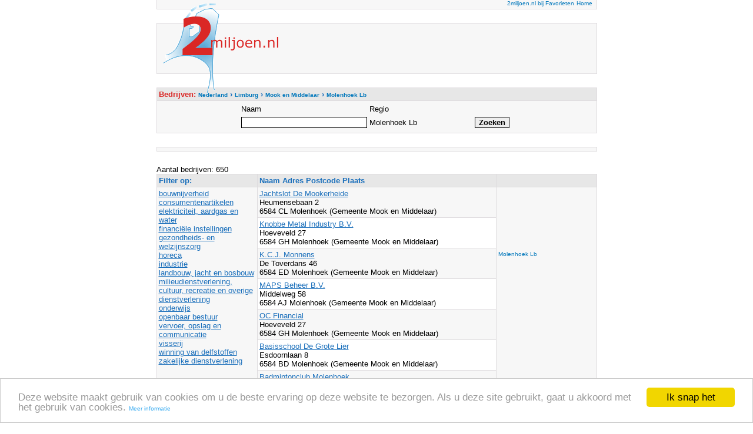

--- FILE ---
content_type: text/html; charset=UTF-8
request_url: https://2miljoen.nl/Top/Nederland/Limburg/Mook_en_Middelaar/Molenhoek_Lb/search-21
body_size: 4583
content:
<html>
<head>
<meta http-equiv="content-type" content="text/html; charset=UTF-8">
<meta name="DESCRIPTION" content="2miljoen.nl biedt uitgebreide zoek- en sorteermogelijkheden om ieder bedrijf in de plaats Molenhoek Lb (Gemeente Mook en Middelaar) eenvoudig te vinden.">
<meta name="KEYWORDS" content="bedrijven, bedrijvengids, Nederland, Mook en Middelaar, Molenhoek Lb">
<meta name="LANGUAGE" content="DUTCH">
<title>Bedrijven in Molenhoek Lb</title>
<link rel="stylesheet" type="text/css" href="/Themes/Clear/Style.css">
<style type="text/css">a { color: #0077BB; text-decoration: none; font-size:
10px; font-face: Verdana;} a:hover { color: #da2725;
text-decoration: underline; }</style>
<script type="text/javascript">
  var _gaq = _gaq || [];
  _gaq.push(
  ['_setAccount', 'UA-61216-1'],
  ['_trackPageview'],
  ['b._setAccount', 'UA-12060640-1'],
  ['b._trackPageview']);

  (function() {
    var ga = document.createElement('script'); ga.type = 'text/javascript'; ga.async = true;
    ga.src = ('https:' == document.location.protocol ? 'https://' : 'http://') + 'stats.g.doubleclick.net/dc.js';
    var s = document.getElementsByTagName('script')[0]; s.parentNode.insertBefore(ga, s);
  })();
</script>
<script type="text/javascript">
    window.cookieconsent_options = {"message":"Deze website maakt gebruik van cookies om u de beste ervaring op deze website te bezorgen. Als u deze site gebruikt, gaat u akkoord met het gebruik van cookies.","dismiss":"Ik snap het","learnMore":"Meer informatie","link":"https://www.google.com/policies/technologies/cookies/","theme":"light-bottom"};
</script>
<script type="text/javascript" src="//cdnjs.cloudflare.com/ajax/libs/cookieconsent2/1.0.9/cookieconsent.min.js"></script>
</head>
<body marginheight=15>
<center>
<div id="Layer7" style="position:relative; left:-270px; top:-10px; width:225px; height: 155px; z-index:2;"><a href="/" target="_self"><img  alt="Ga naar de 2miljoen.nl startpagina" src="/images/logo.gif" border="0"></a></div>
<table width="755" style="position: relative; top:-180; right:0; bottom:0; left:0;z-index: 1;">
  <tbody>
    <tr>
      <td colspan=5><table class="ClearFormTABLE" cellspacing="1" cellpadding="3" border="0" width="100%"><tr><td class="ClearDataTD" align=right>
<script type="text/javascript">
function addBookmark(title,url) {
if (window.sidebar) {
window.sidebar.addPanel(title, url,"");
} else if( document.all ) {
window.external.AddFavorite( url, title);
} else if( window.opera && window.print ) {
return true;
}
}
</script><a href="#" onmousedown="addBookmark('2miljoen.nl','https://2miljoen.nl/')" target-"_top">2miljoen.nl bij Favorieten</a>
        <a href="/" target="_self">Home</a>&nbsp;</td></tr></table></td>
    </tr>
    <tr>
      <td colspan="5">&nbsp;</td>
    </tr>
	<tr>
      <td colspan=5><table class="ClearFormTABLE" cellspacing="1" cellpadding="3" border="0" width="100%">
	<tr><td class="ClearDataTD" height=85 align=right><div id="wa_ad_slot_1">
	<script type="text/javascript">
		(window._anq = (window._anq || [])).push({
			cmd: function() {
				adnxs.megatag.load({
					frameWindow: window,
					targetId: 'wa_ad_slot_1',
					adnxsId: 540092,
					size: '468x60',
					placementCount: 1
				});
			}
		});
		</script>
		<script src="http://smartbase.cdnservices.net/megatag.js"></script>
 	</div>&nbsp;&nbsp;</td></tr></table></td>
    </tr>
    <tr><td colspan="5">&nbsp;</td></tr>

<tr>
  <td colspan=5>

<form name="kvk_detailsSearch" action="search?kvk_detailsPage=21&ccsForm=kvk_detailsSearch" method="post" style="DISPLAY: inline; MARGIN: 0px">
    <table class="ClearFormTABLE" cellspacing="1" cellpadding="3" border="0" width="100%">

      <tr><td class="ClearColumnTD"><font color="#da2725">Bedrijven: </font><span itemscope itemtype="http://data-vocabulary.org/Breadcrumb"><a href="/Top/Nederland/" itemprop="url"><span itemprop="title">Nederland</span></a> › </span><span itemscope itemtype="http://data-vocabulary.org/Breadcrumb"><a href="/Top/Nederland/Limburg/" itemprop="url"><span itemprop="title">Limburg</span></a> › </span><span itemscope itemtype="http://data-vocabulary.org/Breadcrumb"><a href="/Top/Nederland/Limburg/Mook_en_Middelaar/" itemprop="url"><span itemprop="title">Mook en Middelaar</span></a> › </span><span itemscope itemtype="http://data-vocabulary.org/Breadcrumb"><a href="/Top/Nederland/Limburg/Mook_en_Middelaar/Molenhoek_Lb/" itemprop="url"><span itemprop="title">Molenhoek Lb</span></a></span></td></tr>
      <tr>
	    <td class="ClearDataTD" align="center">
          <table>
            <tr>
              <td width=175>Naam</td>
              <td width=175>Regio</td>
              <td>&nbsp;</td>
            </tr>
            <tr>
              <td height="25"><input class="ClearInput" maxlength="250" size="25" value="" name="naam"></td>
              <td>Molenhoek Lb</td>
              <td><input class="ClearButton" type="submit" value="Zoeken" name="Button_DoSearch">&nbsp;</td>
			</tr>
          </table>
		</td>
      </tr>
    </table>
</form>
</td>
</tr>
<tr><td colspan="5">&nbsp;</td></tr>
<tr>
  <td colspan="5">
    <table class="ClearFormTABLE" cellspacing="1" cellpadding="3" border="0" width="100%">
      <tr>
        <td class="ClearDataTD"><div id="adcontainer1"></div>
<script src="https://www.google.com/adsense/search/ads.js" type="text/javascript"></script>
<script type="text/javascript" charset="utf-8">
var pageOptions = {
  'pubId' : 'pub-3822334818629287',
  'query' : ' Bedrijven in Molenhoek Lb',
  'channel' : '0500481162',
  'hl' : 'nl',
  'linkTarget' : '_blank'
};

var adblock1 = {
  'container' : 'adcontainer1',
  'number' : '3',
  'fontFamily' : 'tahoma',
  'fontSizeTitle' : '16px',
  'fontSizeDescription' : '13px',
  'fontSizeDomainLink' : '13px',
  'colorTitleLink' : '#1A6FBB',
  'colorDomainLink' : '#CC4141',
  'colorBackground' : '#F7F7F7',
  'colorBorder' : '#F7F7F7'
};

new google.ads.search.Ads(pageOptions, adblock1);
</script></td>
      </tr>
    </table>
  </td>
</tr>
<tr><td colspan="5">&nbsp;</td></tr>
<tr>
  <td colspan="5">
Aantal bedrijven: 650
    <table class="ClearFormTABLE" cellspacing="1" cellpadding="3" border="0" width="100%">
      <tr>
        <td class="ClearColumnTD" nowrap width="170">Filter op:&nbsp</td>
    	<td class="ClearColumnTD" nowrap width=100%>Naam Adres Postcode Plaats</td>
        <td class="ClearColumnTD" nowrap width="170">&nbsp</td>
      </tr>

      <tr><td class="ClearDataTD" rowspan=25 valign=top><a href="bouwnijverheid/" class="ClearDataLink">bouwnijverheid</a><br><a href="consumentenartikelen/" class="ClearDataLink">consumentenartikelen</a><br><a href="elektriciteit_aardgas_en_water/" class="ClearDataLink">elektriciteit, aardgas en water</a><br><a href="financiele_instellingen/" class="ClearDataLink">financiële instellingen</a><br><a href="gezondheids-_en_welzijnszorg/" class="ClearDataLink">gezondheids- en welzijnszorg</a><br><a href="horeca/" class="ClearDataLink">horeca</a><br><a href="industrie/" class="ClearDataLink">industrie</a><br><a href="landbouw_jacht_en_bosbouw/" class="ClearDataLink">landbouw, jacht en bosbouw</a><br><a href="milieu_cultuur_recreatie_en_overige_dienstverlening/" class="ClearDataLink">milieudienstverlening, cultuur, recreatie en overige dienstverlening</a><br><a href="onderwijs/" class="ClearDataLink">onderwijs</a><br><a href="openbaar_bestuur/" class="ClearDataLink">openbaar bestuur</a><br><a href="vervoer_opslag_en_communicatie/" class="ClearDataLink">vervoer, opslag en communicatie</a><br><a href="visserij/" class="ClearDataLink">visserij</a><br><a href="winning_van_delfstoffen/" class="ClearDataLink">winning van delfstoffen</a><br><a href="zakelijke_dienstverlening/" class="ClearDataLink">zakelijke dienstverlening</a><br></td>
        <td class="ClearDataTD"><a class="ClearDataLink" href="/details-09206093-0000-0000/jachtslot-de-mookerheide" target="_blank">Jachtslot De Mookerheide</a><br>
                  Heumensebaan 2<br>
                  6584 CL Molenhoek (Gemeente Mook en Middelaar)<br>
				  <I></I></td><td class="ClearDataTD" rowspan=25 valign=top><script type="text/javascript"><!--
google_ad_client = "pub-3822334818629287";
google_alternate_ad_url = "https://2miljoen.nl/scripts/google_adsense_script.html";
google_ad_width = 160;
google_ad_height = 90;
google_ad_format = "160x90_0ads_al_s";
google_ad_channel ="3572308309";
google_color_border = "F7F7F7";
google_color_bg = "F7F7F7";
google_color_link = "0077BB";
google_color_text = "000000";
google_color_url = "DA2725";
//--></script>
<script type="text/javascript"
  src="https://pagead2.googlesyndication.com/pagead/show_ads.js">
</script>
<br><br>
<a href="http://www.vindplaats.net/Top/Nederland/Limburg/Mook_en_Middelaar/Molenhoek_Lb/" target="_blank">Molenhoek Lb</a><br><br><script type="text/javascript"><!--
google_ad_client = "pub-3822334818629287";
google_alternate_ad_url = "https://2miljoen.nl/scripts/google_adsense_script.html";
google_ad_width = 160;
google_ad_height = 600;
google_ad_format = "160x600_as";
google_ad_type = "text_image";
google_ad_channel ="5797387796";
google_color_border = "F7F7F7";
google_color_bg = "F7F7F7";
google_color_link = "0077BB";
google_color_text = "000000";
google_color_url = "DA2725";
//--></script>
<script type="text/javascript"
  src="https://pagead2.googlesyndication.com/pagead/show_ads.js">
</script>
<script type="text/javascript">
		(window._anq = (window._anq || [])).push({
			cmd: function() {
				adnxs.megatag.load({
					frameWindow: window,
					targetId: 'wa_ad_slot_3',
					adnxsId: 540091,
					size: '120x600',
					promoSizes: ['160x600'],
					placementCount: 3
				});
			}
		});
		</script><script src="http://cdn.adnxs.com/megatag.js"></script></td>
      </tr>

      <tr>
        <td class="ClearAltDataTD"><a class="ClearDataLink" href="/details-61344184-0000-0000/knobbe-metal-industry-bv" target="_blank">Knobbe Metal Industry B.V.</a>&nbsp;<br>
                  Hoeveveld 27&nbsp;<br>
                  6584 GH Molenhoek (Gemeente Mook en Middelaar)</td>
      </tr>

      <tr>
        <td class="ClearDataTD"><a class="ClearDataLink" href="/details-34335086-0000-0000/kcj-monnens" target="_blank">K.C.J. Monnens</a><br>
                  De Toverdans 46<br>
                  6584 ED Molenhoek (Gemeente Mook en Middelaar)<br>
				  <I></I></td>
      </tr>

      <tr>
        <td class="ClearAltDataTD"><a class="ClearDataLink" href="/details-09144021-0000-0000/maps-beheer-bv" target="_blank">MAPS Beheer B.V.</a>&nbsp;<br>
                  Middelweg 58&nbsp;<br>
                  6584 AJ Molenhoek (Gemeente Mook en Middelaar)</td>
      </tr>

      <tr>
        <td class="ClearDataTD"><a class="ClearDataLink" href="/details-09113165-0000-0000/oc-financial" target="_blank">OC Financial</a><br>
                  Hoeveveld 27<br>
                  6584 GH Molenhoek (Gemeente Mook en Middelaar)<br>
				  <I></I></td>
      </tr>

      <tr>
        <td class="ClearAltDataTD"><a class="ClearDataLink" href="/details-41062710-0005-0000/basisschool-de-grote-lier" target="_blank">Basisschool De Grote Lier</a>&nbsp;<br>
                  Esdoornlaan 8&nbsp;<br>
                  6584 BD Molenhoek (Gemeente Mook en Middelaar)</td>
      </tr>

      <tr>
        <td class="ClearDataTD"><a class="ClearDataLink" href="/details-40164185-0000-0000/badmintonclub-molenhoek" target="_blank">Badmintonclub Molenhoek</a><br>
                  De Toverdans 18<br>
                  6584 EC Molenhoek (Gemeente Mook en Middelaar)<br>
				  <I></I></td>
      </tr>

      <tr>
        <td class="ClearAltDataTD"><a class="ClearDataLink" href="/details-41058661-0000-0000/stichting-kindercardiologie-nijmegen" target="_blank">Stichting Kindercardiologie Nijmegen</a>&nbsp;<br>
                  De Bongerd 6&nbsp;<br>
                  6584 DH Molenhoek (Gemeente Mook en Middelaar)</td>
      </tr>

      <tr>
        <td class="ClearDataTD"><a class="ClearDataLink" href="/details-12031010-0000-0000/heymans-visuele-communicatie-bv" target="_blank">Heymans Visuele Communicatie B.V.</a><br>
                  De Zonneschijn 4<br>
                  6584 AX Molenhoek (Gemeente Mook en Middelaar)<br>
				  <I></I></td>
      </tr>

      <tr>
        <td class="ClearAltDataTD"><a class="ClearDataLink" href="/details-64552276-0000-0000/hofstad-advies-and-organisatie" target="_blank">Hofstad, Advies &amp; Organisatie</a>&nbsp;<br>
                  Stadhouderslaan 24&nbsp;<br>
                  6584 CD Molenhoek (Gemeente Mook en Middelaar)</td>
      </tr>

      <tr>
        <td class="ClearDataTD"><a class="ClearDataLink" href="/details-10011202-0000-0000/beleggingsmaatschappij-lammerts-bv" target="_blank">Beleggingsmaatschappij Lammerts B.V.</a><br>
                  Hoeveveld 33<br>
                  6584 GH Molenhoek (Gemeente Mook en Middelaar)<br>
				  <I></I></td>
      </tr>

      <tr>
        <td class="ClearAltDataTD"><a class="ClearDataLink" href="/details-40146669-0000-0000/popkoor-popolo" target="_blank">Popkoor Popolo</a>&nbsp;<br>
                  Singel 106&nbsp;<br>
                  6584 BK Molenhoek (Gemeente Mook en Middelaar)</td>
      </tr>

      <tr>
        <td class="ClearDataTD"><a class="ClearDataLink" href="/details-09106049-0000-0000/bonnisra-beheer-bv" target="_blank">Bonnisra Beheer B.V.</a><br>
                  De Bongerd 9<br>
                  6584 DG Molenhoek (Gemeente Mook en Middelaar)<br>
				  <I></I></td>
      </tr>

      <tr>
        <td class="ClearAltDataTD"><a class="ClearDataLink" href="/details-09141973-0000-0000/stichting-beheer-aandelen-pj-herings-holding" target="_blank">Stichting Beheer Aandelen P.J. Herings Holding</a>&nbsp;<br>
                  Hoeveveld 16&nbsp;<br>
                  6584 GG Molenhoek (Gemeente Mook en Middelaar)</td>
      </tr>

      <tr>
        <td class="ClearDataTD"><a class="ClearDataLink" href="/details-65448286-0000-0000/emnit" target="_blank">Emnit</a><br>
                  Keurvorststraat 1<br>
                  6584 EG Molenhoek (Gemeente Mook en Middelaar)<br>
				  <I></I></td>
      </tr>

      <tr>
        <td class="ClearAltDataTD"><a class="ClearDataLink" href="/details-12032917-0000-0000/vastgoed-mook-bv" target="_blank">Vastgoed Mook B.V.</a>&nbsp;<br>
                  Hoeveveld 5&nbsp;<br>
                  6584 GH Molenhoek (Gemeente Mook en Middelaar)</td>
      </tr>

      <tr>
        <td class="ClearDataTD"><a class="ClearDataLink" href="/details-74218492-0000-0000/chatho" target="_blank">ChaTho</a><br>
                  Lindenlaan 49<br>
                  6584 AC Molenhoek (Gemeente Mook en Middelaar)<br>
				  <I></I></td>
      </tr>

      <tr>
        <td class="ClearAltDataTD"><a class="ClearDataLink" href="/details-57605912-0000-0000/van-zanten-coachen-en-trainen" target="_blank">Van Zanten Coachen en Trainen</a>&nbsp;<br>
                  Middelweg 82&nbsp;<br>
                  6584 AJ Molenhoek (Gemeente Mook en Middelaar)</td>
      </tr>

      <tr>
        <td class="ClearDataTD"><a class="ClearDataLink" href="/details-12016582-0000-0000/architectenbureau-heyster" target="_blank">Architectenbureau Heyster</a><br>
                  Hoeveveld 5<br>
                  6584 GH Molenhoek (Gemeente Mook en Middelaar)<br>
				  <I></I></td>
      </tr>

      <tr>
        <td class="ClearAltDataTD"><a class="ClearDataLink" href="/details-12019663-0000-0000/supermarkt-janssen" target="_blank">Supermarkt Janssen</a>&nbsp;<br>
                  Prinsenweg 13&nbsp;<br>
                  6584 AZ Molenhoek (Gemeente Mook en Middelaar)</td>
      </tr>

      <tr>
        <td class="ClearDataTD"><a class="ClearDataLink" href="/details-09193954-0000-0000/bga-roording" target="_blank">B.G.A. Roording</a><br>
                  Lierweg 5<br>
                  6584 DB Molenhoek (Gemeente Mook en Middelaar)<br>
				  <I></I></td>
      </tr>

      <tr>
        <td class="ClearAltDataTD"><a class="ClearDataLink" href="/details-74374710-0000-0000/rg-van-den-crommenacker-holding-bv" target="_blank">R.G. van den Crommenacker Holding B.V.</a>&nbsp;<br>
                  Esdoornlaan 17&nbsp;<br>
                  6584 BD Molenhoek (Gemeente Mook en Middelaar)</td>
      </tr>

      <tr>
        <td class="ClearDataTD"><a class="ClearDataLink" href="/details-10044183-0000-0000/vink-vormgeving-in-keukens" target="_blank">Vink, Vormgeving in Keukens</a><br>
                  Rijksweg 18<br>
                  6584 AB Molenhoek (Gemeente Mook en Middelaar)<br>
				  <I></I></td>
      </tr>

      <tr>
        <td class="ClearAltDataTD"><a class="ClearDataLink" href="/details-10146858-0000-0000/her-vastgoed-bv" target="_blank">H.E.R. Vastgoed B.V.</a>&nbsp;<br>
                  Hoeveveld 5&nbsp;<br>
                  6584 GH Molenhoek (Gemeente Mook en Middelaar)</td>
      </tr>

      <tr>
        <td class="ClearDataTD"><a class="ClearDataLink" href="/details-09140232-0000-0000/stichting-administratiekantoor-embri" target="_blank">Stichting Administratiekantoor Embri</a><br>
                  Hoeveveld 29 a<br>
                  6584 GH Molenhoek (Gemeente Mook en Middelaar)<br>
				  <I></I></td>
      </tr>



      <tr>
        <td class="ClearFooterTD" align="center" colspan="3">

 <a href="search-20" class="ClearNavigatorLink">&lt;&lt;</a>
&nbsp;<a href="search-17" class="ClearNavigatorLink">17</a> <a href="search-18" class="ClearNavigatorLink">18</a> <a href="search-19" class="ClearNavigatorLink">19</a> <a href="search-20" class="ClearNavigatorLink">20</a> 21&nbsp;<a href="search-22" class="ClearNavigatorLink">22</a> <a href="search-23" class="ClearNavigatorLink">23</a> <a href="search-24" class="ClearNavigatorLink">24</a> <a href="search-25" class="ClearNavigatorLink">25</a> <a href="search-26" class="ClearNavigatorLink">26</a> 
 <a href="search-22" class="ClearNavigatorLink">&gt;&gt;</a> 
&nbsp;&nbsp;</td>
      </tr>
    </table>
</td>
  </tr>
    <tr>
      <td colspan="5"><table class="ClearFormTABLE" cellspacing="1" cellpadding="3" border="0" width="100%">
<tr>
              <td class="ClearDataTD">
<script type="text/javascript">
		(window._anq = (window._anq || [])).push({
			cmd: function() {
				adnxs.megatag.load({
					frameWindow: window,
					targetId: 'wa_ad_slot_3',
					adnxsId: 540091,
					size: '728x90',
					promoSizes: ['1x1', '468x60'],
					placementCount: 3
				});
			}
		});
</script>
<script src="http://cdn.adnxs.com/megatag.js"></script></td></tr></table>
        </td>
    </tr>
  <tr>
    <td colspan="5">&nbsp;</td>
  </tr>
  <tr>
    <td colspan="5"><table class="ClearFormTABLE" cellspacing="1" cellpadding="3" border="0" width="100%"><tr><td class="ClearDataTD" align="center" width="100%"><a href="/gebruiksvoorwaarden/" target="_top">gebruiksvoorwaarden</a> | <a href="https://m.2miljoen.nl/v2/sitemap" target="_top">sitemap</a> | <a href="/feedback/" target="_top">feedback</a></td></tr>
</table></td>
  </tr>
</table>
</center>
</body>
</html>


--- FILE ---
content_type: text/html; charset=UTF-8
request_url: https://syndicatedsearch.goog/afs/ads?sjk=uWk9NfAkQ3KidIKnRF1WEw%3D%3D&channel=0500481162&client=pub-3822334818629287&q=%20Bedrijven%20in%20Molenhoek%20Lb&r=m&hl=nl&type=0&oe=UTF-8&ie=UTF-8&fexp=21404%2C17300003%2C17301437%2C17301438%2C17301442%2C17301266%2C72717108&format=n3&ad=n3&nocache=711769356874978&num=0&output=uds_ads_only&v=3&bsl=8&pac=0&u_his=2&u_tz=0&dt=1769356874992&u_w=1280&u_h=720&biw=1280&bih=720&psw=1280&psh=720&frm=0&uio=-&cont=adcontainer1&drt=0&jsid=csa&jsv=858536381&rurl=https%3A%2F%2F2miljoen.nl%2FTop%2FNederland%2FLimburg%2FMook_en_Middelaar%2FMolenhoek_Lb%2Fsearch-21
body_size: 8414
content:
<!doctype html><html lang="nl-US"> <head>    <meta content="NOINDEX, NOFOLLOW" name="ROBOTS"> <meta content="telephone=no" name="format-detection"> <meta content="origin" name="referrer"> <title>Ads door Google</title>   </head> <body>  <div id="adBlock">    </div>  <script nonce="eBJxUZLKcB6rzVOvl1Z7pg">window.AFS_AD_REQUEST_RETURN_TIME_ = Date.now();window.IS_GOOGLE_AFS_IFRAME_ = true;(function(){window.ad_json={"caps":[{"n":"queryId","v":"Sz52afO_Gs-8nboPmdSI0Ag"}],"bg":{"i":"https://www.google.com/js/bg/V3ebOGDdmYSEMRADY9j8a9nQ9snAUskijKb6q-slNNE.js","p":"fcn7KE1EWJmK4YhPlxR+NVDuz84a06bi7cQOZoZ/EpBA/svwFgq7Xh1qs9mTa7zub+DEcKGUMuhAxYbV36YS/EzyZaA5pz5LTx+yaLXv6Nx2aymZAEs1uia0JG3iuXvlhiVd/dIITtpNgejumgKnJbuKdfSc8T8o/CVcl/kSjtEN1KzcTp6Xn2lOe+L00VUMfHgwclMU/4wva7JTz329J4nQHbUiMf29ytCFNiC8kj0FfXH8s19GzIJ4DzNdQLfg7+BQ8aL17jLF+JkWLUKkbk2nSscBd/[base64]/4MHGsuGzbsfeq+A3o6Xd/7+3gr+w/6/[base64]/nn2OlqGZzi37IDTzl/UvklpdlfuIsPPludbbtEaFnGNWvIRUCtuKRTVBwP1Kjd3ppEzxfjSQw7LxvGatJK3TSY7ongyFbk8GyqS/PhZIN8z7JyvlP4+qaCnoumID58Wjdws5cHJPza2EXcc2c4pH6youpuTBWkUHQ0aVERUJqxW2fSd9U+UaKbk3QH/F+pw87Rn4lULOEce0CaaxVvRKlUrdLkJ5wAuyeQP37QPEox2vKhfFyIlWY4mwAcnBBGl4ZR/eiPP5WdjhfQBorX8qK8JzQe5kvD5UaKEdrMZ+VzTjcVd3U+BJwl6FL8uKbd3Zj9AQqhRYwfbo8jjmKx3X4HvPXcxfP3rRv/KD5B3upUNEufgnCCITC2fc4wvgygXx+O8pvYNue6PUiD7bi3Ijbit+W60ZlwxxGZ0K5LQWs4iUiTcNS+FWcXmR6w34ecuxhynwrp3mysyolzjW2qq1DDPYi/5P5K3qo6vSkWcR7EJeGA7EQdRdQXswVOvuSWbjBbQvnWjltLUkKkR5QFew5PILMx6PqARB5vSMNy3hSWsUbfQF1xS8utP76G/GaXL1ewFrKR0ev2SGHIdItSQ672Wpj5rrV/wVgUBHNMrTTUvobaYfCcHFao+OYOt9wozMW0djVSpCsioG+DFHkIQtAlTLy8G+mZJ3SnwodmolPkjukByW1OmfVnIeh8eBUlcmLm5wUYLCoADXM01CJBJU60ltwpFUP/+f5nc2XdVbSMEUTXbwyNsnLw/jtKx6R/bzuxjf/BB7vgTyWIyQs5VmTa6HfBxBv1ptaaw1EbwIWTu04xmit+POqmoM/oPf5LCVrE0DTLPm2N6noW68SW5xI13hZSQwmZa81syL7Tm1ODNNxRZ74pHwNX/rlsrMRmjp2AESqpvLJ8JlbamhA3gs/YJ3gRMlRF+DOM12exJOD5Jc7vv0TBSCzio4+zDFydfMwMV4/IHTnGkwPvh9U6g2/pycl8IY+hVLpJBDxDWwRzdOJ+6VXj2q8n1HUeRbkmzhMLNuWQlU6mUdvw66rk7lq5xkqqIbLxxYSVL3iag/UgN9GROtZetorJ9qgR75j+YSFdIlrdok9AJoHOA87m6isq1e66rOGUSgJkST65niJCC/DbUfVtw06Ppqt5PZ2muAFH6NE6gqsDshlVrxJ7gGJSQR0G4zDFKPAbUR/nDoVStXtDLtBQTV835pM6gH/WQmXjd20BrOdZ3hddpfn53it2iOjULlKMPSTD1v56yy7YjiLv+y3ekhxCWLJvFi/[base64]/[base64]/Qq/ncO/mLl1IbfSC3ULC3JIhEdzu/QEtPy/PR2q3b+kFgTvYcdxtlhyG9Oh364zWl9KcrDtskCpObZeErQxx4a3yfkYGH5yegBurNdQISXWWgvNGDrdAnYOhSXK2cVATmc/OKLiGGTQNjv4EKs10IVeHemXtTp9+9KuTmZFO1BK3Xt4ryss8KldQjtftDlbb1f2wn9PDmSRKiNcr0P5ZhUfv3nwqfNjLuiW6DiOEkFvpN3K+Hyu/wi72/1B+pY0QYK5TExU46yzb3zhlRHtywjdPvOwi7oo5gW5+gF5HVlN7mXpYD2sRWgt7TkZeewC5DNqwdj79jQKtnvrPGxD+ttftAiTwzyfGHuJ6iJll988TLvwwXF/cQl1k23OqLPogPl2oRXbZQWFRyTlMfsFlGpwbCuoPO8NK+nw+bXPBJgnV/YsZxlFH1z7Ne1sSxmc0GXVf++JROrxPCyIIhI8W9kJfe2NxFUnjxN13W+cR/66CNvvm1RpfqwMybA45TwCJWEkmPP8RiXc/YPXXffrMcb/IyWmt95rljshu1LkWy4pOLt4oBDxPaqb2mn7lYcxJ2tAmFScurFLXuu7IMjKXBfgg+wZZ+BGfF5SzRY5CFphPWfDxDEen1V+8kkdJVWsTHsVnQyScTP5pyicZ7LqV5KJ2n6b48/xJNpsuAVcOiPmrfiHwVYWdg3kCB51tH1oVRohD6wf8vNG6hGQroyYd4kOf38IvkCRfEDsy63fzjjsMUf2XvUEBq2DiviyPQMzSATu61+Tunx5sWpfNuyll9T3TzV9lcWdGUrPYAFiKOwkCNVMlCsldYkEJBdaWAZRSu53jgykcWEKOcV7k5ljV+DKLr/Kj6SBzLqO+13veFlGCaf0uJjCDdvvGVh/kvBh1O7SG8BZrGg0Gjbae5Fh7If8GzldrDCKOk690Aw3p9Un9za5jniYgv1bEIjzz5gt5Mrt9Gj8Z4barGdnQoYAHBejLnx1L0qg2IqNQGYWMmSSQVLLbYA4AgZASK8F6W4/OSVoijpDrjxMi1DOXRZ8FZGSw+hlY1/hRc8MLIodYlmghhCQtdRDj/sJWN5htfOz4J99fVSVmZ/dyn7UOCO7q2pMudwoCI/w4Efu57GsW7H9yoaW50idY55OGAJSCavoFNtLWikMnjfmSxOwl/TMPdXt/acz/2FddnAHDeNhYE7oAR1gurjbLaV92Xjsd1fCKTiaWec2R4AeisTMVcOatUIYH1xEMVJIIWvjApRgsYTl2x4cPA2JNV78z9pBf4TKc1SWP3alAhadn5jVtPciMejgIoIvyybhrRVsf3Fwc+YZfGoaSLm8Mh6ZoAhngm+aaR7wgDfcaCTbyDzAV5XGEV/6uO0rMJRxYZavooQ8E6yWecfPcqFRu8+IzTCFcflWfctUCROsMdTEUlLJAD2CR4Hr1v8wtqBeiATYcY/IXDsWlqsGxkQ0TeolMHpRQVJC3nxWi8qmqCuiLyOCqcHqjfwLAZhhQQ7ePKZxZVaSlXlsb4fJPVYVCJMM9Cdp7hKY5wuTx5qIzhSBC4X2mloXZAqc0z5fqO/7/39B/BPWtGI5h7pUL4e4GUDKWiyBU2IgBD8lxkli/tfw5nUkxyzpWOvC3OwsRQ1jCGq/qD687uDMo+DAvH1LaiY8Li7wO8juY7XrMdHzvFEoN6jdsKWqq9dkPi/+/T152hPxK64txghQol8g+k52d8Z6SzkAG1FaBStu+0fiZAs/gYwzGWYC3acIAeNq02GvapuXqd9QPnCLeR7xfY7AycrJA4rLMEu6xFA8d313ydVrNm9iFpdsISOQFYf6bRHsKctH7ZL+5wsEm3A3lXMzzfNLrXD0Z7mWzbmhX4JY+L/PicUGCwTbqwhBUQRmEoc+QksnhnAgEtbiFQopgEoqYjan+AhLnXcjlZgq3DmvtGqpTuzcn7xCFL9zWC1Q+K3CEnk0K/N23d9n2pvGNDwdnj3o6Tf7WEicwYBlzyshGzdxHOJbyMA0wP2S8PbCS+a182XzVi8rhi53m4wC/noGSS57o56Ds6v2aS/pP6sCqYi+WbmjAQPloXZqoNbmT1AkIJ4EXqOwYlHSVXPd7C1FxwYfICTTbtytDQZocOTrt8kEMfKSKrHrVe6oFi+77F33+DeEOzHQ5SmmQlKSMWIQYs0zX1B//vT0BNs2kQzhUCWxCGVj+nFVBrK8QPPpQJUEvTYYzHC/x9Txnk4TZcZvZETWVFYgxGoZDaomNZ4PC7RezFJzXeiea/Tgq8u41D/4xiHk51ZgMI+8R075wwwX2nU1Lxgi8jsbwtdwnfy1hqxmrkDgjbVfCwfqz0s1R2NtTw+3JoDjQHzqOVt8I+xAm3cY7RxfwJS0G/dsA/Xc/en7+trWiq9hQcggtDSWtcvDrTourf95c6/kbgeg2bGd4UAgmtpfYnJxnFpdEK4JSuDrqaCKKaGMWwSL6HPpj0kcINx0oyuL1sHx8hpRYicjw8Fh/jZohMOo0Wr6i+msg9YzVk+A668oymbGULZyWBKNoPUS/eMs9k3r5g9Hu14ZVFNKLKeRjJM+ymC0QDrUkybGXmXYrTQH6+GFg3UQbJZUcFfAdY8Lq8BoGPFx9XPaReer/eZFlJXS23fmL+SyxYUnZDEEtEsSALLbWt5IKHXKzr6BHJEtFoJ3f7i2dssunq+0KBvrUh8e8Iz+DqysEULpUcK1tjJTU6UwFqEBHAKfP4Ky3rfbwcSBnwWo3SJffA1+5J5ihJ2IHhBk8yer0tAw0/Gd0PKyCsoRSfqCXUVdvy9XJ2CMhB+r0e1qFvK0fmpJOE1y6UjAAgu1D9+Urs8lDM4TiZooZahuRtkUvZdnzB0vb5vNpHbbbscLdK08HoF7+qoDspnEoHayHiPRfdEZaAvXzkTcGQ2UziJ45O1ogS8Ub38C7NE1DoXQrvKrhLn7FXM/RzPo9G1P5T5yPkfRYMHy3c8pPAsMBVPulKzFESBjKh8Ru+vIeOxOIh25F4QLEmCvPoRdqripiAaN94U7Jkkb3CAyuIERltUEOgk+8HE5E2CRt3DWxrwmO1QFL+r+fplDd7XHBerZAkVJHZwmciUoAKqdhf1XAq2xfZGkQpcN3YPUAp8Pe/ycOV5zGr+qDEnsXsDn38Y1LbcDNxcHjcTc1cuN569upDsM1e3e17TzNfB3CcEyA9WoiHDfjjz29w22HNh4LyRO2vdlRmZ+g5bAJOBiTdSKHDixdlDG+fAZKXEjByKUTcy5q+5TXBvIcZa/s/UHIF+wp8tizgUjh5GviOEyMk/1Ig+NT1lX3H0Dy3VAT5WemL3vTTvCf5h40a+bfksqBKog8ZpEgFpPkx8TMHKz5pTRSyIICfXOoZSOOMnvhZVlC/zAe9ytqDPck+eZBLXOShFZDaC+PLk21+b6w9RUfhPFae9tth/Kfz/[base64]/Mbh0P0u+ybRPPzK0n7gRzwGWk7QgLLWa1h6nUQpyWqehLUe1FBNsKG/gTjahCsBSOSoh2oiw7eqn2zyc3d1xksm1KZDTg5upT3Zyd6ct3sR562qyEZTupFgWEaBhPHmhdrWM+EUkRuTkJyD4PXIkl8XRiztDorSmbYBevbBVWFntibx3NzhjkL1L2eTc5pbreMGge5LoUGctTGl4kwGqTy69I/mWYCze7r+WzI8ofbMTGgqAb8gnTYsyY0gpB0fKtrYkpiKBf4lYFWnrs28Ze1KNjIL1ionD/gdp6MCZnw4JfueEUDnC5ZTgdpGmGzm9EiQ7Mtn8qVrv6j5yNnFasLa6LxdzG4RpRksfZXa0sbj+uz8dR+Ri8skRVOvr2L+vVy0P4D4NoJf5jZJ+A0wcRAVTL0v4O1iZCdG3bWpSmwjtMxTzFims1C73kL/yhFMNx/vF8ZqL3SojN2TioJatshKZkirM+WnhX2oam7gZwT1KilbL8V1dRXQ++KniU/uI3thsNOBcgwAiPpvvwwqlqHAmY4yINQkGpGjsh1EoOEmZLRAj6sKGKrnxSNhEmO3WSvyvtCAQtsyRvwx0F0fDbFymiJAAKUmINz6qESAiaydtXi9sAnmM7P6X7mCl7xrjjXBQmGwUXCDh7vUvE7vy05TvDVm/opNJleQ33GS31LgFJnC+jjN67tsWMyXz2eaUZSiWLzM8Vv2r8oWkqoZg7GX4WFg8AEF1BnCRqxp5O3+L9ns5sOQ00QKoqTF7NlWpMMtOlKMTuRPNUrdqpRr/OCGFWZSxtZheRP/utVnRoj06QsGkvDlxKLwi+ZSm+pOMsG1g/g11PSG+1J8mjkeKgPQucvoeGNgf74C7HGhQV25n1Zxh7Znm14j0QB/jVrxkmiBt7xBf0BDGxPB5UI7PQ8+0jqswIMTSgbWZV/7EUBOK7FwdfMxeYFA2YmERtTFJK3AKWIVonACnlNPgYOa0S2LD0pt4seybMqsVNzkBOI5uZyIxMkS0hhwcMiaCIICZiiOGOfGWHlOz/b4zRYgkj/P6my7Cpt1tdgVi6Zw5/cwYNcnpeuTHHtOuGdZD4yhDMtCuqAfYTu2JOezYP63drGVTmSorVTfVNjSqlSrvX4jkkqrOr0Uhk9jV9gi3184XfDBxZYklEl4esEuy2IPdpRl/wNH5/FzLjzbtd3dFibvAf9ySBpg/br6P0yyqf9r/ps10AnlfmoY8P4TAahnwXsXWegzD45Ffp9r76lRf78YGWbQv/uWxOsUzHGR1fAUH6j0u7SW6LdlGAeNKldJiUJQFvrdROeB19NvjKpVmRYIRZSQwNdiwbgjLksV2F1gD4Q+8lrJnjUToSPYHskbMFzJHKuBsA/o+bRdjzdOg4EaO+t+yhK5I4NoQuO2E2TWTbMrFB1KVKJFmsBRcS+BgLNMGArWJ0xYl3MJIoWu/GwGAf+Jl/93PCTnVCaHoUX5FFeJ6cuI4oqqqIM1NizM2kGoUoiLan9R2Ji9ZI3Xu3EYIUIb78auUkeb3jVU1gA8MsX6pp+RrS26JjQe914urPy25U56MnVoASp038TCok0SMTdc98JGf6Vk9rKy1M1d6f0OVI71MDCEOWL39cuopfQbCuzUqYt2sMiiW4oOK0lpatSVUJ2Oq/0Qzdfy3SGG3ZnyCSwuXIcZzYvfqOaGnJpZBjqSo+ve4uBRAfWO2og2Y0AWEQPKbMpwPDLiFCA8fnWOAS2z7X3Ya5MCLStuxD2Qbw67MQFKx65e6gWVXOk+LOH5tuJPxfRLFupr+BDbHRbENNwbzGENff7xryIVHhSQstzr57DIKLOIBG8YUXBx5EPnb/KQuLCyXf4UUTxoDE+S9WRNY1Vaoj6HmNztCuef35yOJJvr+UR/UV5PQt7GPXEGAxNM1Wos9GRSYwcDNZOw3khnZXA2mbryDNJUvNuA0utWFHxYX0XrLcw3tChKNR9SMjKkmExYc8T9iwOfzfAVhkO6S8bWFk0RFlmjGTHcraVqWQZIntEn8BWmTIwCtXqz/qjXSAhDlKFCxgPVft+xRRhdPz5IEiHyQwHamXOaSH/BWstYzcSjGcexIkhJk8lGKgzPZCHrFj58sSScdYBdN6k6kCHLV40S5IH4Fv6OJonIVT8aKvlmqBGNB//8qVtWevMCq0pmLgitpufaeoV1Bg1HlTnlq5LHHrdI0bnyzR2lfVjaRHMkkL64ZBDjGKDqno2s+NNUehCTWx2qtetHo1s/GqZhVxGtnAzPyEiO0zonHlLdXr02B2rVyQTty6IelBqTq9PLqFdGuQyTbJjJNfeAvW3FEMRVByMU8tGfv7VLlmSZ8tTzJDMV2uLSf/jwXg9Mby8ZmQH4FMfAeiaM5V2miZsBDEFKoUJZfIST1ur3qqLlJI23ci/mf9JlSu7MDts+lBv2We3r341VmVP5HD1p7nCsWC7LqQwSsR35QGSSj5z/77pV7d0ijpV2O1qFX0M4YJK17LBLzfD45qI1EgRSycJ3x2YpcgtaHWrF/DzJcHZg2somddaGp8LNen/9toBUSVGzugYpWiX0Mt7Jqq7gXe/4fpChzMRXkCqvi9Sj02qvzVHzcye+RXFtddzYvhqo8ChkZoIob0KnznKkJMuP7Ms2DbOA4H1I3L5f7YVlY4QywI2pA4CXWFom73FFBHLVxe5/86Rd7Jcb1uF2bLbTJsiX0QF05bZpQEuA9FBLdDKoEdJKh5uxD7+WmiQw9TNivrge62MWkU8EFS44iVse8CFXHLgb1oSML9KkF4n+VCQ0cBsiurZ9RnFyEsO5xFk2Har7lGtdjfaqYfz8mTlrGJr46ohqiRX2I//20Miet5KsRDRmMpT3Pr4xxGtBgpf14ObeEfPP85k6V7Ioq3LJt24NzSOIRfn46eUokg+0NNZAzBdTmUD+yQY8hoqhczCQHtRO/4RjAbvR+DC5gnuNNjCN/iyCw++NRaBl0osvg0gneZo+yjUY1ZCXrOChF5ArFW6jgDq2+xLtJAOgF/LQnzSqbkmJrDdfAGOTl5Nay+l5uhMdZhyd6kuUfcMmeLydQJjfBo/ZA2LXL085s/E/rYS+Siy9UVyEhVrdR6UNXou9Gwvu8sjUKZM2F6405LUVOaWOF2/iX5GDrq4UcaVswu14d41xzZiqozmF13ymCbsldD5bzSomnE2PEfUg27k3w/d1ie+kIyhbpTW7Lv7GP3iyUzKm8stgSCpHgF2QBIPGj/xIzUHFHbEI8DcWGm3BCtGPmxPLRScho6BtfxCTdiztPdWEHBMO8K86DWFLlDCVw8KuzwiWf/iZJ22Ct/rRI0BfqvnAzJJohQa8vOLC7WZzWR5S5UIwPy8H23X5vvMzK6QvwzB4rfCbNOK2yyw6aXGmLfCBHe5O+WIYGNp8YrDsGbZbzRbaQQrMxwnwxR/jVMlf448AebdLCR3szxXaMTiBx/ktIS4kS+ej7JoLeeDDO5Ezg9w8yf6PQ7OoijaKid4cCxcLS5TB4NkM9GodlqXDizl0MWNbCX9tJyjBC/ZqGCekgHqV8+OntkxPQUK2xKktXN0MYOImAtoVUPcvFqiW5FTbnQIzXH0DxBTPpBlyKjkX865EG5KwapeLIijPnEmPCxxBVAtaWbWZDbdu2qaUi/INFv3mZ78qKdHKarxNlBzGeQZmONbcfnKLcQqJiZz6K28n8NhRKQyMsRPdNZdMSth4hTaju/PCuaTEiiBOfE+pkVaty/Cr88KwIPzwyQrpY5nk7IA90/Ji8OGOqmJVOraefMh/djCg/aDVdEsP6nVzYHPkgzm2zYVKGooRU6rOLoMmo2kUkpO1iuw/vZgJE1EyhbptYJULWF1+lfmGZ0JDZyqxHXnsYaH/E/AOrmLBD+SUM/69FSOkoyxaZbewb6q/dWDg8fMVPuI/aCqQdEbb5dKgszVhvrTL+/XADuCi670jaoJaqDA1LceKWPeRzR2oXmQQnAOnwX9td6fFEeRMp0POKOYlLQQCfKySRBvqBrum/k1/h6WWXFJ+meNs7g0XoVl07C9f0hMl9aT71ppSTTUx3HNcsLNXEgWY6D8qrkyCkJIW844ojmlG9/q7vTOHzY9PBLBD/F+xMF8Ff2dHA6RgqdPN8DWkSFj+LnTV678HF82Z6fL7FRngOMnem+Q9ljvwJcMUkVQL7iYOwRLLc/5VXDZTLmJkQLL7g22nCxTaTL+DrE4Ld5HSehz8TkIzWORxTbaFDQGxDiZu/nWcdYWTO8tJyRUOvLJJJc2gEtZlSzcMQlLj50WdvhJJOjgIaKmIIZ3Td9KwtWYGWvgKsbjNySl7lHIjkhHB7FESMLFDMTFZMxZhUT5cFLIDnOS+zR2BQjFAPyB9t0sfwvF8DRgRUGR21NDRU5foI70Rubc1+zUJXVlqra3HXvlWSoAGEfu0HPhnHfdSqxlI8Wx/O3TkMsrsPPSUA\u003d\u003d"},"gd":{"ff":{"fd":"swap","eiell":true,"pcsbs":"44","pcsbp":"8","esb":true},"cd":{"pid":"pub-3822334818629287","eawp":"partner-pub-3822334818629287","qi":"Sz52afO_Gs-8nboPmdSI0Ag"},"pc":{},"dc":{"d":true}}};})();</script> <script src="/adsense/search/ads.js?pac=0" type="text/javascript" nonce="eBJxUZLKcB6rzVOvl1Z7pg"></script>  </body> </html>